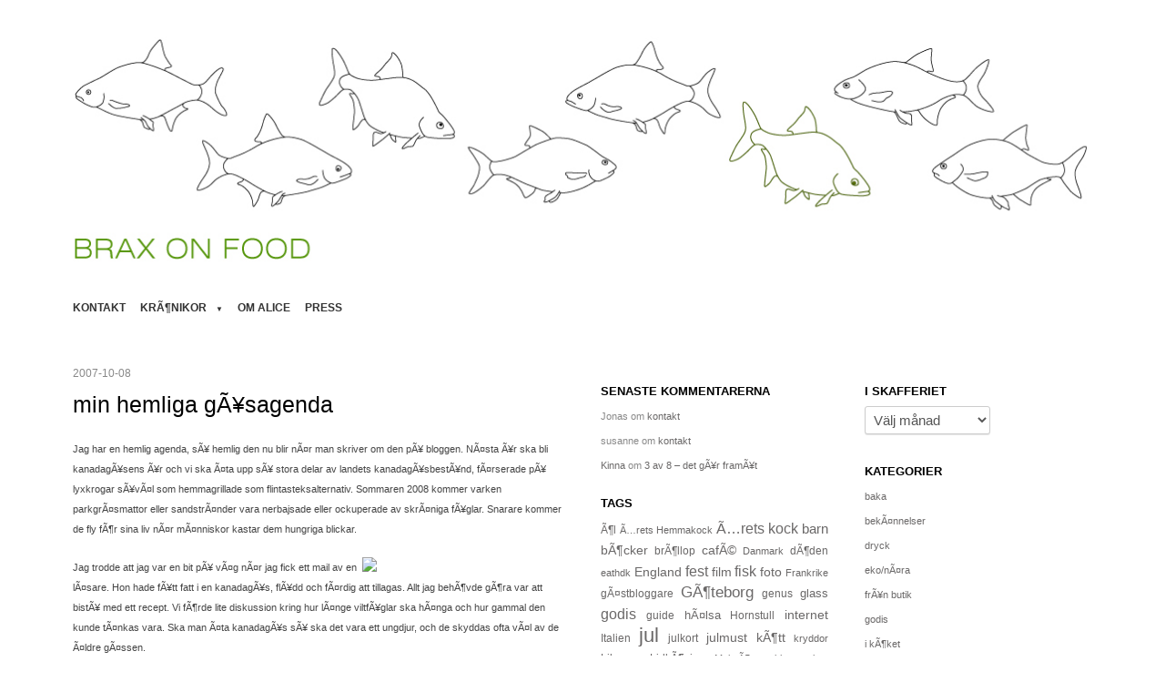

--- FILE ---
content_type: text/html; charset=UTF-8
request_url: https://www.braxonfood.se/min-hemliga-gasagenda/
body_size: 13043
content:
<!DOCTYPE html>
<!--[if IEMobile 7 ]><html id="blaskan" class="no-js iem7" lang="sv-SE"><![endif]-->
<!--[if lt IE 7 ]><html id="blaskan" class="no-js ie6" lang="sv-SE"><![endif]-->
<!--[if IE 7 ]><html id="blaskan" class="no-js ie7" lang="sv-SE"><![endif]-->
<!--[if IE 8 ]><html id="blaskan" class="no-js ie8" lang="sv-SE"><![endif]-->
<!--[if IE 9 ]><html id="blaskan" class="no-js ie9" lang="sv-SE"><![endif]-->
<!--[if (gt IE 9)|(gt IEMobile 7)|!(IEMobile)|!(IE)]><!--><html id="blaskan" class="no-js" lang="sv-SE"><!--<![endif]-->
<head>
	<meta charset="UTF-8">
	<title>min hemliga gÃ¥sagenda | </title>
	<meta name='robots' content='max-image-preview:large' />

		<style type='text/css'>
		/**
		 * Bulletproof syntax:
		 * http://www.fontspring.com/blog/further-hardening-of-the-bulletproof-syntax
		 * Font files generated by Font Squirrel:
		 * http://www.fontsquirrel.com
		 * License: Open Font License. See https://www.braxonfood.se/wp-content/themes/blaskanChild/OFL.txt.
		 */
		@font-face {
			font-family: 'LeagueGothic';
			src: url('https://www.braxonfood.se/wp-content/themes/blaskanChild/fonts/league_gothic-webfont.eot'); /* IE9 Compat Modes */
			src: url('https://www.braxonfood.se/wp-content/themes/blaskanChild/fonts/league_gothic-webfont.eot?iefix') format('eot'), /* IE6-IE8 */
			     url('https://www.braxonfood.se/wp-content/themes/blaskanChild/fonts/league_gothic-webfont.woff') format('woff'), /* Modern Browsers */
			     url('https://www.braxonfood.se/wp-content/themes/blaskanChild/fonts/league_gothic-webfont.ttf')  format('truetype'), /* Safari, Android, iOS */
			     url('https://www.braxonfood.se/wp-content/themes/blaskanChild/fonts/league_gothic-webfont.svg#webfont3nLbXkSC') format('svg'); /* Legacy iOS */
		}
		</style>
		<link rel="alternate" type="application/rss+xml" title=" &raquo; Webbflöde" href="https://www.braxonfood.se/feed/" />
<link rel="alternate" type="application/rss+xml" title=" &raquo; Kommentarsflöde" href="https://www.braxonfood.se/comments/feed/" />
<link rel="alternate" type="application/rss+xml" title=" &raquo; Kommentarsflöde för min hemliga gÃ¥sagenda" href="https://www.braxonfood.se/min-hemliga-gasagenda/feed/" />
<link rel="alternate" title="oEmbed (JSON)" type="application/json+oembed" href="https://www.braxonfood.se/wp-json/oembed/1.0/embed?url=https%3A%2F%2Fwww.braxonfood.se%2Fmin-hemliga-gasagenda%2F" />
<style id='wp-img-auto-sizes-contain-inline-css' type='text/css'>
img:is([sizes=auto i],[sizes^="auto," i]){contain-intrinsic-size:3000px 1500px}
/*# sourceURL=wp-img-auto-sizes-contain-inline-css */
</style>
<link rel='stylesheet' id='blaskan-framework-css' href='https://www.braxonfood.se/wp-content/themes/blaskanChild/framework.css?ver=6.9' type='text/css' media='screen' />
<link rel='stylesheet' id='blaskan-style-css' href='https://www.braxonfood.se/wp-content/themes/blaskanChild/style.css?ver=6.9' type='text/css' media='screen' />
<style id='wp-emoji-styles-inline-css' type='text/css'>

	img.wp-smiley, img.emoji {
		display: inline !important;
		border: none !important;
		box-shadow: none !important;
		height: 1em !important;
		width: 1em !important;
		margin: 0 0.07em !important;
		vertical-align: -0.1em !important;
		background: none !important;
		padding: 0 !important;
	}
/*# sourceURL=wp-emoji-styles-inline-css */
</style>
<style id='wp-block-library-inline-css' type='text/css'>
:root{--wp-block-synced-color:#7a00df;--wp-block-synced-color--rgb:122,0,223;--wp-bound-block-color:var(--wp-block-synced-color);--wp-editor-canvas-background:#ddd;--wp-admin-theme-color:#007cba;--wp-admin-theme-color--rgb:0,124,186;--wp-admin-theme-color-darker-10:#006ba1;--wp-admin-theme-color-darker-10--rgb:0,107,160.5;--wp-admin-theme-color-darker-20:#005a87;--wp-admin-theme-color-darker-20--rgb:0,90,135;--wp-admin-border-width-focus:2px}@media (min-resolution:192dpi){:root{--wp-admin-border-width-focus:1.5px}}.wp-element-button{cursor:pointer}:root .has-very-light-gray-background-color{background-color:#eee}:root .has-very-dark-gray-background-color{background-color:#313131}:root .has-very-light-gray-color{color:#eee}:root .has-very-dark-gray-color{color:#313131}:root .has-vivid-green-cyan-to-vivid-cyan-blue-gradient-background{background:linear-gradient(135deg,#00d084,#0693e3)}:root .has-purple-crush-gradient-background{background:linear-gradient(135deg,#34e2e4,#4721fb 50%,#ab1dfe)}:root .has-hazy-dawn-gradient-background{background:linear-gradient(135deg,#faaca8,#dad0ec)}:root .has-subdued-olive-gradient-background{background:linear-gradient(135deg,#fafae1,#67a671)}:root .has-atomic-cream-gradient-background{background:linear-gradient(135deg,#fdd79a,#004a59)}:root .has-nightshade-gradient-background{background:linear-gradient(135deg,#330968,#31cdcf)}:root .has-midnight-gradient-background{background:linear-gradient(135deg,#020381,#2874fc)}:root{--wp--preset--font-size--normal:16px;--wp--preset--font-size--huge:42px}.has-regular-font-size{font-size:1em}.has-larger-font-size{font-size:2.625em}.has-normal-font-size{font-size:var(--wp--preset--font-size--normal)}.has-huge-font-size{font-size:var(--wp--preset--font-size--huge)}.has-text-align-center{text-align:center}.has-text-align-left{text-align:left}.has-text-align-right{text-align:right}.has-fit-text{white-space:nowrap!important}#end-resizable-editor-section{display:none}.aligncenter{clear:both}.items-justified-left{justify-content:flex-start}.items-justified-center{justify-content:center}.items-justified-right{justify-content:flex-end}.items-justified-space-between{justify-content:space-between}.screen-reader-text{border:0;clip-path:inset(50%);height:1px;margin:-1px;overflow:hidden;padding:0;position:absolute;width:1px;word-wrap:normal!important}.screen-reader-text:focus{background-color:#ddd;clip-path:none;color:#444;display:block;font-size:1em;height:auto;left:5px;line-height:normal;padding:15px 23px 14px;text-decoration:none;top:5px;width:auto;z-index:100000}html :where(.has-border-color){border-style:solid}html :where([style*=border-top-color]){border-top-style:solid}html :where([style*=border-right-color]){border-right-style:solid}html :where([style*=border-bottom-color]){border-bottom-style:solid}html :where([style*=border-left-color]){border-left-style:solid}html :where([style*=border-width]){border-style:solid}html :where([style*=border-top-width]){border-top-style:solid}html :where([style*=border-right-width]){border-right-style:solid}html :where([style*=border-bottom-width]){border-bottom-style:solid}html :where([style*=border-left-width]){border-left-style:solid}html :where(img[class*=wp-image-]){height:auto;max-width:100%}:where(figure){margin:0 0 1em}html :where(.is-position-sticky){--wp-admin--admin-bar--position-offset:var(--wp-admin--admin-bar--height,0px)}@media screen and (max-width:600px){html :where(.is-position-sticky){--wp-admin--admin-bar--position-offset:0px}}

/*# sourceURL=wp-block-library-inline-css */
</style><style id='global-styles-inline-css' type='text/css'>
:root{--wp--preset--aspect-ratio--square: 1;--wp--preset--aspect-ratio--4-3: 4/3;--wp--preset--aspect-ratio--3-4: 3/4;--wp--preset--aspect-ratio--3-2: 3/2;--wp--preset--aspect-ratio--2-3: 2/3;--wp--preset--aspect-ratio--16-9: 16/9;--wp--preset--aspect-ratio--9-16: 9/16;--wp--preset--color--black: #000000;--wp--preset--color--cyan-bluish-gray: #abb8c3;--wp--preset--color--white: #ffffff;--wp--preset--color--pale-pink: #f78da7;--wp--preset--color--vivid-red: #cf2e2e;--wp--preset--color--luminous-vivid-orange: #ff6900;--wp--preset--color--luminous-vivid-amber: #fcb900;--wp--preset--color--light-green-cyan: #7bdcb5;--wp--preset--color--vivid-green-cyan: #00d084;--wp--preset--color--pale-cyan-blue: #8ed1fc;--wp--preset--color--vivid-cyan-blue: #0693e3;--wp--preset--color--vivid-purple: #9b51e0;--wp--preset--gradient--vivid-cyan-blue-to-vivid-purple: linear-gradient(135deg,rgb(6,147,227) 0%,rgb(155,81,224) 100%);--wp--preset--gradient--light-green-cyan-to-vivid-green-cyan: linear-gradient(135deg,rgb(122,220,180) 0%,rgb(0,208,130) 100%);--wp--preset--gradient--luminous-vivid-amber-to-luminous-vivid-orange: linear-gradient(135deg,rgb(252,185,0) 0%,rgb(255,105,0) 100%);--wp--preset--gradient--luminous-vivid-orange-to-vivid-red: linear-gradient(135deg,rgb(255,105,0) 0%,rgb(207,46,46) 100%);--wp--preset--gradient--very-light-gray-to-cyan-bluish-gray: linear-gradient(135deg,rgb(238,238,238) 0%,rgb(169,184,195) 100%);--wp--preset--gradient--cool-to-warm-spectrum: linear-gradient(135deg,rgb(74,234,220) 0%,rgb(151,120,209) 20%,rgb(207,42,186) 40%,rgb(238,44,130) 60%,rgb(251,105,98) 80%,rgb(254,248,76) 100%);--wp--preset--gradient--blush-light-purple: linear-gradient(135deg,rgb(255,206,236) 0%,rgb(152,150,240) 100%);--wp--preset--gradient--blush-bordeaux: linear-gradient(135deg,rgb(254,205,165) 0%,rgb(254,45,45) 50%,rgb(107,0,62) 100%);--wp--preset--gradient--luminous-dusk: linear-gradient(135deg,rgb(255,203,112) 0%,rgb(199,81,192) 50%,rgb(65,88,208) 100%);--wp--preset--gradient--pale-ocean: linear-gradient(135deg,rgb(255,245,203) 0%,rgb(182,227,212) 50%,rgb(51,167,181) 100%);--wp--preset--gradient--electric-grass: linear-gradient(135deg,rgb(202,248,128) 0%,rgb(113,206,126) 100%);--wp--preset--gradient--midnight: linear-gradient(135deg,rgb(2,3,129) 0%,rgb(40,116,252) 100%);--wp--preset--font-size--small: 13px;--wp--preset--font-size--medium: 20px;--wp--preset--font-size--large: 36px;--wp--preset--font-size--x-large: 42px;--wp--preset--spacing--20: 0.44rem;--wp--preset--spacing--30: 0.67rem;--wp--preset--spacing--40: 1rem;--wp--preset--spacing--50: 1.5rem;--wp--preset--spacing--60: 2.25rem;--wp--preset--spacing--70: 3.38rem;--wp--preset--spacing--80: 5.06rem;--wp--preset--shadow--natural: 6px 6px 9px rgba(0, 0, 0, 0.2);--wp--preset--shadow--deep: 12px 12px 50px rgba(0, 0, 0, 0.4);--wp--preset--shadow--sharp: 6px 6px 0px rgba(0, 0, 0, 0.2);--wp--preset--shadow--outlined: 6px 6px 0px -3px rgb(255, 255, 255), 6px 6px rgb(0, 0, 0);--wp--preset--shadow--crisp: 6px 6px 0px rgb(0, 0, 0);}:where(.is-layout-flex){gap: 0.5em;}:where(.is-layout-grid){gap: 0.5em;}body .is-layout-flex{display: flex;}.is-layout-flex{flex-wrap: wrap;align-items: center;}.is-layout-flex > :is(*, div){margin: 0;}body .is-layout-grid{display: grid;}.is-layout-grid > :is(*, div){margin: 0;}:where(.wp-block-columns.is-layout-flex){gap: 2em;}:where(.wp-block-columns.is-layout-grid){gap: 2em;}:where(.wp-block-post-template.is-layout-flex){gap: 1.25em;}:where(.wp-block-post-template.is-layout-grid){gap: 1.25em;}.has-black-color{color: var(--wp--preset--color--black) !important;}.has-cyan-bluish-gray-color{color: var(--wp--preset--color--cyan-bluish-gray) !important;}.has-white-color{color: var(--wp--preset--color--white) !important;}.has-pale-pink-color{color: var(--wp--preset--color--pale-pink) !important;}.has-vivid-red-color{color: var(--wp--preset--color--vivid-red) !important;}.has-luminous-vivid-orange-color{color: var(--wp--preset--color--luminous-vivid-orange) !important;}.has-luminous-vivid-amber-color{color: var(--wp--preset--color--luminous-vivid-amber) !important;}.has-light-green-cyan-color{color: var(--wp--preset--color--light-green-cyan) !important;}.has-vivid-green-cyan-color{color: var(--wp--preset--color--vivid-green-cyan) !important;}.has-pale-cyan-blue-color{color: var(--wp--preset--color--pale-cyan-blue) !important;}.has-vivid-cyan-blue-color{color: var(--wp--preset--color--vivid-cyan-blue) !important;}.has-vivid-purple-color{color: var(--wp--preset--color--vivid-purple) !important;}.has-black-background-color{background-color: var(--wp--preset--color--black) !important;}.has-cyan-bluish-gray-background-color{background-color: var(--wp--preset--color--cyan-bluish-gray) !important;}.has-white-background-color{background-color: var(--wp--preset--color--white) !important;}.has-pale-pink-background-color{background-color: var(--wp--preset--color--pale-pink) !important;}.has-vivid-red-background-color{background-color: var(--wp--preset--color--vivid-red) !important;}.has-luminous-vivid-orange-background-color{background-color: var(--wp--preset--color--luminous-vivid-orange) !important;}.has-luminous-vivid-amber-background-color{background-color: var(--wp--preset--color--luminous-vivid-amber) !important;}.has-light-green-cyan-background-color{background-color: var(--wp--preset--color--light-green-cyan) !important;}.has-vivid-green-cyan-background-color{background-color: var(--wp--preset--color--vivid-green-cyan) !important;}.has-pale-cyan-blue-background-color{background-color: var(--wp--preset--color--pale-cyan-blue) !important;}.has-vivid-cyan-blue-background-color{background-color: var(--wp--preset--color--vivid-cyan-blue) !important;}.has-vivid-purple-background-color{background-color: var(--wp--preset--color--vivid-purple) !important;}.has-black-border-color{border-color: var(--wp--preset--color--black) !important;}.has-cyan-bluish-gray-border-color{border-color: var(--wp--preset--color--cyan-bluish-gray) !important;}.has-white-border-color{border-color: var(--wp--preset--color--white) !important;}.has-pale-pink-border-color{border-color: var(--wp--preset--color--pale-pink) !important;}.has-vivid-red-border-color{border-color: var(--wp--preset--color--vivid-red) !important;}.has-luminous-vivid-orange-border-color{border-color: var(--wp--preset--color--luminous-vivid-orange) !important;}.has-luminous-vivid-amber-border-color{border-color: var(--wp--preset--color--luminous-vivid-amber) !important;}.has-light-green-cyan-border-color{border-color: var(--wp--preset--color--light-green-cyan) !important;}.has-vivid-green-cyan-border-color{border-color: var(--wp--preset--color--vivid-green-cyan) !important;}.has-pale-cyan-blue-border-color{border-color: var(--wp--preset--color--pale-cyan-blue) !important;}.has-vivid-cyan-blue-border-color{border-color: var(--wp--preset--color--vivid-cyan-blue) !important;}.has-vivid-purple-border-color{border-color: var(--wp--preset--color--vivid-purple) !important;}.has-vivid-cyan-blue-to-vivid-purple-gradient-background{background: var(--wp--preset--gradient--vivid-cyan-blue-to-vivid-purple) !important;}.has-light-green-cyan-to-vivid-green-cyan-gradient-background{background: var(--wp--preset--gradient--light-green-cyan-to-vivid-green-cyan) !important;}.has-luminous-vivid-amber-to-luminous-vivid-orange-gradient-background{background: var(--wp--preset--gradient--luminous-vivid-amber-to-luminous-vivid-orange) !important;}.has-luminous-vivid-orange-to-vivid-red-gradient-background{background: var(--wp--preset--gradient--luminous-vivid-orange-to-vivid-red) !important;}.has-very-light-gray-to-cyan-bluish-gray-gradient-background{background: var(--wp--preset--gradient--very-light-gray-to-cyan-bluish-gray) !important;}.has-cool-to-warm-spectrum-gradient-background{background: var(--wp--preset--gradient--cool-to-warm-spectrum) !important;}.has-blush-light-purple-gradient-background{background: var(--wp--preset--gradient--blush-light-purple) !important;}.has-blush-bordeaux-gradient-background{background: var(--wp--preset--gradient--blush-bordeaux) !important;}.has-luminous-dusk-gradient-background{background: var(--wp--preset--gradient--luminous-dusk) !important;}.has-pale-ocean-gradient-background{background: var(--wp--preset--gradient--pale-ocean) !important;}.has-electric-grass-gradient-background{background: var(--wp--preset--gradient--electric-grass) !important;}.has-midnight-gradient-background{background: var(--wp--preset--gradient--midnight) !important;}.has-small-font-size{font-size: var(--wp--preset--font-size--small) !important;}.has-medium-font-size{font-size: var(--wp--preset--font-size--medium) !important;}.has-large-font-size{font-size: var(--wp--preset--font-size--large) !important;}.has-x-large-font-size{font-size: var(--wp--preset--font-size--x-large) !important;}
/*# sourceURL=global-styles-inline-css */
</style>

<style id='classic-theme-styles-inline-css' type='text/css'>
/*! This file is auto-generated */
.wp-block-button__link{color:#fff;background-color:#32373c;border-radius:9999px;box-shadow:none;text-decoration:none;padding:calc(.667em + 2px) calc(1.333em + 2px);font-size:1.125em}.wp-block-file__button{background:#32373c;color:#fff;text-decoration:none}
/*# sourceURL=/wp-includes/css/classic-themes.min.css */
</style>
<script type="text/javascript" src="https://www.braxonfood.se/wp-content/themes/blaskanChild/js/libs/modernizr.min.js?ver=6.9" id="modernizr-js"></script>
<script type="text/javascript" src="https://www.braxonfood.se/wp-includes/js/jquery/jquery.min.js?ver=3.7.1" id="jquery-core-js"></script>
<script type="text/javascript" src="https://www.braxonfood.se/wp-includes/js/jquery/jquery-migrate.min.js?ver=3.4.1" id="jquery-migrate-js"></script>
<script type="text/javascript" src="https://www.braxonfood.se/wp-content/themes/blaskanChild/js/libs/jquery.fitvids.js?ver=6.9" id="jquery-fitvids-js"></script>
<script type="text/javascript" src="https://www.braxonfood.se/wp-content/themes/blaskanChild/js/mylibs/helper.js?ver=6.9" id="mobile-boilerplate-helper-js"></script>
<script type="text/javascript" id="blaskan-js-extra">
/* <![CDATA[ */
var objectL10n = {"blaskan_navigation_title":"- Navigering -"};
//# sourceURL=blaskan-js-extra
/* ]]> */
</script>
<script type="text/javascript" src="https://www.braxonfood.se/wp-content/themes/blaskanChild/js/script.js?ver=6.9" id="blaskan-js"></script>
<link rel="https://api.w.org/" href="https://www.braxonfood.se/wp-json/" /><link rel="alternate" title="JSON" type="application/json" href="https://www.braxonfood.se/wp-json/wp/v2/posts/1171" /><link rel="canonical" href="https://www.braxonfood.se/min-hemliga-gasagenda/" />
<link rel='shortlink' href='https://www.braxonfood.se/?p=1171' />
<meta http-equiv="X-UA-Compatible" content="IE=edge,chrome=1"><meta name="viewport" content="width=device-width"><link rel="pingback" href="https://www.braxonfood.se/xmlrpc.php">
	<style>
		/* Link color */
		a {
			color: #6a6868;
		}
	</style>

	
</head>
<body class="wp-singular post-template-default single single-post postid-1171 single-format-standard wp-theme-blaskanChild header-image advanced-menu sidebars">

<div id="site">
	<div id="wrapper">
		<header id="header" role="banner">
		  <figure><a href="https://www.braxonfood.se/" title="" rel="home"><img src="https://www.braxonfood.se/wp-content/uploads/2013/06/header_braxar_2012_text1.jpg" height="252" width="1114" alt=""></a></figure><div id="site-name"><a href="https://www.braxonfood.se/" title="" rel="home"></a></div><nav id="nav" role="navigation"><div class="menu"><ul>
<li class="page_item page-item-4109"><a href="https://www.braxonfood.se/kontakt/">kontakt</a></li>
<li class="page_item page-item-4234 page_item_has_children"><a href="https://www.braxonfood.se/kronikor/">KrÃ¶nikor</a>
<ul class='children'>
	<li class="page_item page-item-4240"><a href="https://www.braxonfood.se/kronikor/en-karleksforklaring-till-flasket/">En kÃ¤rleksfÃ¶rklaring till flÃ¤sket</a></li>
	<li class="page_item page-item-4236"><a href="https://www.braxonfood.se/kronikor/finns-det-ingen-som-alskar-potatisen/">Finns det ingen som Ã¤lskar potatisen?</a></li>
	<li class="page_item page-item-4238"><a href="https://www.braxonfood.se/kronikor/ha-eller-mista-pa-menyn/">Ha eller mista pÃ¥ menyn</a></li>
</ul>
</li>
<li class="page_item page-item-4107"><a href="https://www.braxonfood.se/om/">om alice</a></li>
<li class="page_item page-item-4160"><a href="https://www.braxonfood.se/press/">Press</a></li>
</ul></div>
</nav>
		</header>
		<!-- / #header -->
		
		
		<section id="content" role="main">
			




	
	
		
		<article id="post-1171" class="post-1171 post type-post status-publish format-standard hentry category-bekannelser category-trend tag-recept">
			<header>
				
				
			  
				  <time datetime="2007-10-08T14:39:01+02:00" pubdate>2007-10-08</time>
				
				
				
					<h1>min hemliga gÃ¥sagenda</h1>
				
			</header>
		
			<div class="content">
				<p>Jag har en hemlig agenda, sÃ¥ hemlig den nu blir nÃ¤r man skriver om den pÃ¥ bloggen. NÃ¤sta Ã¥r ska bli kanadagÃ¥sens Ã¥r och vi ska Ã¤ta upp sÃ¥ stora delar av landets kanadagÃ¥sbestÃ¥nd, fÃ¤rserade pÃ¥ lyxkrogar sÃ¥vÃ¤l som hemmagrillade som flintasteksalternativ. Sommaren 2008 kommer varken parkgrÃ¤smattor eller sandstrÃ¤nder vara nerbajsade eller ockuperade av skrÃ¤niga fÃ¥glar. Snarare kommer de fly fÃ¶r sina liv nÃ¤r mÃ¤nniskor kastar dem hungriga blickar.</p>
<p><img decoding="async" src="https://www.tasteline.com/document/files/ls_marten_gasen_222.jpg" align="right" border="0" height="222" hspace="8" vspace="4" width="222" />Jag trodde att jag var en bit pÃ¥ vÃ¤g nÃ¤r jag fick ett mail av en lÃ¤sare.  Hon hade fÃ¥tt fatt i en kanadagÃ¥s, flÃ¥dd och fÃ¤rdig att tillagas. Allt jag behÃ¶vde gÃ¶ra var att bistÃ¥ med ett recept. Vi fÃ¶rde lite diskussion kring hur lÃ¤nge viltfÃ¥glar ska hÃ¤nga och hur gammal den kunde tÃ¤nkas vara. Ska man Ã¤ta kanadagÃ¥s sÃ¥ ska det vara ett ungdjur, och de skyddas ofta vÃ¤l av de Ã¤ldre gÃ¤ssen.</p>
<p>Slutligen fick hon ett <a href="http://www.tasteline.com/default.ns?strItemID=showRecipe&amp;intChannelID=&amp;lngRID=4711&amp;tlfo=0" target="_blank">recept pÃ¥ helstekt gÃ¥s</a> med ljuva tillbehÃ¶r som rÃ¶dkÃ¥l och grÃ¤ddsÃ¥s som jag sjÃ¤lv haft <a href="https://www.braxonfood.se/?p=902" target="_blank">goda upplevelser</a> av, samt ett Ã¶nskemÃ¥l om avrapportering nÃ¤r gÃ¥sen var uppÃ¤ten.</p>
<p>Idag fick jag svar:</p>
<p><img decoding="async" src="https://tbn0.google.com/images?q=tbn:rkAC4OO7O6Z3vM:http://www.tasteline.com/upload/images/1/anfang_citat.gif" align="left" height="30" width="35" />Nu har jag Ã¤tit upp kanadagÃ¥sen som du gav mig receptet pÃ¥.<br />
Hur smakade den dÃ¥?<br />
Njao sÃ¥dÃ¤r. SÃ¥sen och rÃ¶dkÃ¥len (och bourgogne) gjorde det enklare att fÃ¥ ner den.<br />
Om du fÃ¥r frÃ¥gan en gÃ¥ng till kan du tipsa pÃ¥ att endast tillaga filÃ©erna.<br />
Kommer nog att Ã¤ta det igen om jag fÃ¥r chansen&#8230;</p>

				
	
					
			</div>
			<!-- / .content -->
			
			<footer>
			  
				  <span class="author"><span class="author-label">Skrivet av</span> <a href="https://www.braxonfood.se/author/alice-brax/" title="Inlägg av Alice" rel="author">Alice</a></span>
				
				
				
					<span class="categories">
						<span class="categories-label">Postad i</span> <a href="https://www.braxonfood.se/category/bekannelser/" rel="category tag">bekÃ¤nnelser</a>, <a href="https://www.braxonfood.se/category/trend/" rel="category tag">trend</a>
					</span>
				
				
					<span class="tags">
						<span class="tags-label">Taggad</span> <a href="https://www.braxonfood.se/tag/recept/" rel="tag">recept</a>
					</span>
				
				
				
			</footer>
		</article>
		<!-- / #post-1171 -->

		<section id="comments">
	

	
		<h1 id="comments-title">4 kommentarer</h1>

		

		<ol id="comment-list"></li><!-- #comment-## -->
</li><!-- #comment-## -->
</li><!-- #comment-## -->
</li><!-- #comment-## -->
</ol>

		
	

	

</section>
<!-- / #comments -->

		
		
		  <nav class="post-nav" role="navigation">
				<div class="nav-previous"><a href="https://www.braxonfood.se/boka-bord-ett-ar-i-forvag-och-njut-av-vantan/" rel="prev"><span class="meta-nav"></span> boka bord ett Ã¥r i fÃ¶rvÃ¤g och njut av vÃ¤ntan</a></div>
				<div class="nav-next"><a href="https://www.braxonfood.se/konsten-att-pimpa-en-meny/" rel="next">konsten att pimpa en meny <span class="meta-nav"></span></a></div>
			</nav>
			<!-- / .post-nav -->
		
		
	
	





		</section>
		<!-- / #content -->
		
		


	
		
		<aside id="primary" role="complementary">
				<section id="recent-comments-2" class="widget widget_recent_comments"><h3 class="title">SENASTE KOMMENTARERNA</h3><ul id="recentcomments"><li class="recentcomments"><span class="comment-author-link">Jonas</span> om <a href="https://www.braxonfood.se/kontakt/comment-page-1/#comment-111370">kontakt</a></li><li class="recentcomments"><span class="comment-author-link">susanne</span> om <a href="https://www.braxonfood.se/kontakt/comment-page-1/#comment-111195">kontakt</a></li><li class="recentcomments"><span class="comment-author-link"><a href="http://kinnasblogg.blogspot.com" class="url" rel="ugc external nofollow">Kinna</a></span> om <a href="https://www.braxonfood.se/3-av-8-det-gar-framat/comment-page-1/#comment-110190">3 av 8 &#8211; det gÃ¥r framÃ¥t</a></li></ul></section><style scoped type="text/css">.utcw-9171ph0 {word-wrap:break-word;text-align:justify}.utcw-9171ph0 span,.utcw-9171ph0 a{border-width:0px}.utcw-9171ph0 span:hover,.utcw-9171ph0 a:hover{border-width:0px}</style><section id="utcw-2" class="widget widget_utcw widget_tag_cloud"><h3 class="title">Tags</h3><div class="utcw-9171ph0 tagcloud"><a class="tag-link-51 utcw-tag utcw-tag-ol" href="https://www.braxonfood.se/tag/ol/" style="font-size:11.58407079646px" title="10 topics">Ã¶l</a> <a class="tag-link-267 utcw-tag utcw-tag-arets-hemmakock" href="https://www.braxonfood.se/tag/arets-hemmakock/" style="font-size:11.486725663717px" title="9 topics">Ã…rets Hemmakock</a> <a class="tag-link-90 utcw-tag utcw-tag-arets-kock" href="https://www.braxonfood.se/tag/arets-kock/" style="font-size:16.451327433628px" title="60 topics">Ã…rets kock</a> <a class="tag-link-57 utcw-tag utcw-tag-barn" href="https://www.braxonfood.se/tag/barn/" style="font-size:14.699115044248px" title="42 topics">barn</a> <a class="tag-link-31 utcw-tag utcw-tag-bocker" href="https://www.braxonfood.se/tag/bocker/" style="font-size:13.920353982301px" title="34 topics">bÃ¶cker</a> <a class="tag-link-56 utcw-tag utcw-tag-brollop" href="https://www.braxonfood.se/tag/brollop/" style="font-size:11.58407079646px" title="10 topics">brÃ¶llop</a> <a class="tag-link-58 utcw-tag utcw-tag-cafe" href="https://www.braxonfood.se/tag/cafe/" style="font-size:13.823008849558px" title="33 topics">cafÃ©</a> <a class="tag-link-74 utcw-tag utcw-tag-danmark" href="https://www.braxonfood.se/tag/danmark/" style="font-size:11.389380530973px" title="8 topics">Danmark</a> <a class="tag-link-53 utcw-tag utcw-tag-doden" href="https://www.braxonfood.se/tag/doden/" style="font-size:11.778761061947px" title="12 topics">dÃ¶den</a> <a class="tag-link-328 utcw-tag utcw-tag-eathdk" href="https://www.braxonfood.se/tag/eathdk/" style="font-size:11.097345132743px" title="5 topics">eathdk</a> <a class="tag-link-40 utcw-tag utcw-tag-england" href="https://www.braxonfood.se/tag/england/" style="font-size:13.823008849558px" title="33 topics">England</a> <a class="tag-link-24 utcw-tag utcw-tag-fest" href="https://www.braxonfood.se/tag/fest/" style="font-size:16.256637168142px" title="58 topics">fest</a> <a class="tag-link-52 utcw-tag utcw-tag-film" href="https://www.braxonfood.se/tag/film/" style="font-size:13.725663716814px" title="32 topics">film</a> <a class="tag-link-19 utcw-tag utcw-tag-fisk" href="https://www.braxonfood.se/tag/fisk/" style="font-size:16.061946902655px" title="56 topics">fisk</a> <a class="tag-link-36 utcw-tag utcw-tag-foto" href="https://www.braxonfood.se/tag/foto/" style="font-size:14.017699115044px" title="35 topics">foto</a> <a class="tag-link-68 utcw-tag utcw-tag-frankrike" href="https://www.braxonfood.se/tag/frankrike/" style="font-size:11.29203539823px" title="7 topics">Frankrike</a> <a class="tag-link-33 utcw-tag utcw-tag-gastbloggare" href="https://www.braxonfood.se/tag/gastbloggare/" style="font-size:12.265486725664px" title="17 topics">gÃ¤stbloggare</a> <a class="tag-link-15 utcw-tag utcw-tag-goteborg" href="https://www.braxonfood.se/tag/goteborg/" style="font-size:16.548672566372px" title="61 topics">GÃ¶teborg</a> <a class="tag-link-72 utcw-tag utcw-tag-genus" href="https://www.braxonfood.se/tag/genus/" style="font-size:11.973451327434px" title="14 topics">genus</a> <a class="tag-link-41 utcw-tag utcw-tag-glass" href="https://www.braxonfood.se/tag/glass/" style="font-size:12.557522123894px" title="20 topics">glass</a> <a class="tag-link-34 utcw-tag utcw-tag-choklad" href="https://www.braxonfood.se/tag/choklad/" style="font-size:16.353982300885px" title="59 topics">godis</a> <a class="tag-link-9 utcw-tag utcw-tag-guide" href="https://www.braxonfood.se/tag/guide/" style="font-size:12.46017699115px" title="19 topics">guide</a> <a class="tag-link-29 utcw-tag utcw-tag-halsa" href="https://www.braxonfood.se/tag/halsa/" style="font-size:12.557522123894px" title="20 topics">hÃ¤lsa</a> <a class="tag-link-77 utcw-tag utcw-tag-hornstull" href="https://www.braxonfood.se/tag/hornstull/" style="font-size:11.681415929204px" title="11 topics">Hornstull</a> <a class="tag-link-28 utcw-tag utcw-tag-internet" href="https://www.braxonfood.se/tag/internet/" style="font-size:14.407079646018px" title="39 topics">internet</a> <a class="tag-link-62 utcw-tag utcw-tag-italien" href="https://www.braxonfood.se/tag/italien/" style="font-size:11.681415929204px" title="11 topics">Italien</a> <a class="tag-link-37 utcw-tag utcw-tag-jul" href="https://www.braxonfood.se/tag/jul/" style="font-size:22px" title="117 topics">jul</a> <a class="tag-link-215 utcw-tag utcw-tag-julkort" href="https://www.braxonfood.se/tag/julkort/" style="font-size:11.973451327434px" title="14 topics">julkort</a> <a class="tag-link-49 utcw-tag utcw-tag-julmust" href="https://www.braxonfood.se/tag/julmust/" style="font-size:14.115044247788px" title="36 topics">julmust</a> <a class="tag-link-73 utcw-tag utcw-tag-kott" href="https://www.braxonfood.se/tag/kott/" style="font-size:13.920353982301px" title="34 topics">kÃ¶tt</a> <a class="tag-link-59 utcw-tag utcw-tag-kryddor" href="https://www.braxonfood.se/tag/kryddor/" style="font-size:11.097345132743px" title="5 topics">kryddor</a> <a class="tag-link-291 utcw-tag utcw-tag-libanon" href="https://www.braxonfood.se/tag/libanon/" style="font-size:11.973451327434px" title="14 topics">Libanon</a> <a class="tag-link-60 utcw-tag utcw-tag-lidkoping" href="https://www.braxonfood.se/tag/lidkoping/" style="font-size:12.265486725664px" title="17 topics">LidkÃ¶ping</a> <a class="tag-link-185 utcw-tag utcw-tag-malmo" href="https://www.braxonfood.se/tag/malmo/" style="font-size:11px" title="4 topics">MalmÃ¶</a> <a class="tag-link-160 utcw-tag utcw-tag-matbloggspriset" href="https://www.braxonfood.se/tag/matbloggspriset/" style="font-size:11px" title="4 topics">matbloggspriset</a> <a class="tag-link-66 utcw-tag utcw-tag-media" href="https://www.braxonfood.se/tag/media/" style="font-size:12.946902654867px" title="24 topics">Media</a> <a class="tag-link-67 utcw-tag utcw-tag-mellanostern" href="https://www.braxonfood.se/tag/mellanostern/" style="font-size:12.46017699115px" title="19 topics">MellanÃ¶stern</a> <a class="tag-link-35 utcw-tag utcw-tag-new-york" href="https://www.braxonfood.se/tag/new-york/" style="font-size:12.752212389381px" title="22 topics">New York</a> <a class="tag-link-61 utcw-tag utcw-tag-norrland" href="https://www.braxonfood.se/tag/norrland/" style="font-size:12.362831858407px" title="18 topics">Norrland</a> <a class="tag-link-108 utcw-tag utcw-tag-oaxen" href="https://www.braxonfood.se/tag/oaxen/" style="font-size:11.194690265487px" title="6 topics">Oaxen</a> <a class="tag-link-70 utcw-tag utcw-tag-pepparkaka" href="https://www.braxonfood.se/tag/pepparkaka/" style="font-size:14.601769911504px" title="41 topics">pepparkaka</a> <a class="tag-link-55 utcw-tag utcw-tag-prylar" href="https://www.braxonfood.se/tag/prylar/" style="font-size:12.654867256637px" title="21 topics">prylar</a> <a class="tag-link-38 utcw-tag utcw-tag-radio" href="https://www.braxonfood.se/tag/radio/" style="font-size:11.58407079646px" title="10 topics">radio</a> <a class="tag-link-22 utcw-tag utcw-tag-recept" href="https://www.braxonfood.se/tag/recept/" style="font-size:14.796460176991px" title="43 topics">recept</a> <a class="tag-link-148 utcw-tag utcw-tag-restauranggalan" href="https://www.braxonfood.se/tag/restauranggalan/" style="font-size:11.097345132743px" title="5 topics">restauranggalan</a> <a class="tag-link-48 utcw-tag utcw-tag-resten" href="https://www.braxonfood.se/tag/resten/" style="font-size:13.336283185841px" title="28 topics">Resten</a> <a class="tag-link-10 utcw-tag utcw-tag-semester" href="https://www.braxonfood.se/tag/semester/" style="font-size:14.407079646018px" title="39 topics">semester</a> <a class="tag-link-8 utcw-tag utcw-tag-skane" href="https://www.braxonfood.se/tag/skane/" style="font-size:15.283185840708px" title="48 topics">SkÃ¥ne</a> <a class="tag-link-69 utcw-tag utcw-tag-skottland" href="https://www.braxonfood.se/tag/skottland/" style="font-size:11px" title="4 topics">Skottland</a> <a class="tag-link-39 utcw-tag utcw-tag-skvaller" href="https://www.braxonfood.se/tag/skvaller/" style="font-size:12.46017699115px" title="19 topics">skvaller</a> <a class="tag-link-87 utcw-tag utcw-tag-smor" href="https://www.braxonfood.se/tag/smor/" style="font-size:11px" title="4 topics">smÃ¶r</a> <a class="tag-link-50 utcw-tag utcw-tag-sofo" href="https://www.braxonfood.se/tag/sofo/" style="font-size:11.87610619469px" title="13 topics">SoFo</a> <a class="tag-link-71 utcw-tag utcw-tag-sydafrika" href="https://www.braxonfood.se/tag/sydafrika/" style="font-size:12.654867256637px" title="21 topics">Sydafrika</a> <a class="tag-link-280 utcw-tag utcw-tag-tasteline" href="https://www.braxonfood.se/tag/tasteline/" style="font-size:11.681415929204px" title="11 topics">Tasteline</a> <a class="tag-link-54 utcw-tag utcw-tag-te" href="https://www.braxonfood.se/tag/te/" style="font-size:12.265486725664px" title="17 topics">te</a> <a class="tag-link-18 utcw-tag utcw-tag-testat" href="https://www.braxonfood.se/tag/testat/" style="font-size:12.362831858407px" title="18 topics">testat</a> <a class="tag-link-14 utcw-tag utcw-tag-tidningar" href="https://www.braxonfood.se/tag/tidningar/" style="font-size:15.088495575221px" title="46 topics">tidningar</a> <a class="tag-link-42 utcw-tag utcw-tag-tv" href="https://www.braxonfood.se/tag/tv/" style="font-size:12.654867256637px" title="21 topics">tv</a> <a class="tag-link-32 utcw-tag utcw-tag-vego" href="https://www.braxonfood.se/tag/vego/" style="font-size:13.238938053097px" title="27 topics">vego</a> <a class="tag-link-243 utcw-tag utcw-tag-vin" href="https://www.braxonfood.se/tag/vin/" style="font-size:12.557522123894px" title="20 topics">vin</a></div></section>
		</aside>
		<!-- / #primary -->
    

    
		<aside id="secondary" role="complementary">
				<section id="archives-2" class="widget widget_archive"><h3 class="title">i skafferiet</h3>		<label class="screen-reader-text" for="archives-dropdown-2">i skafferiet</label>
		<select id="archives-dropdown-2" name="archive-dropdown">
			
			<option value="">Välj månad</option>
				<option value='https://www.braxonfood.se/2017/10/'> oktober 2017 </option>
	<option value='https://www.braxonfood.se/2017/09/'> september 2017 </option>
	<option value='https://www.braxonfood.se/2016/12/'> december 2016 </option>
	<option value='https://www.braxonfood.se/2015/12/'> december 2015 </option>
	<option value='https://www.braxonfood.se/2015/05/'> maj 2015 </option>
	<option value='https://www.braxonfood.se/2015/04/'> april 2015 </option>
	<option value='https://www.braxonfood.se/2014/12/'> december 2014 </option>
	<option value='https://www.braxonfood.se/2014/10/'> oktober 2014 </option>
	<option value='https://www.braxonfood.se/2014/07/'> juli 2014 </option>
	<option value='https://www.braxonfood.se/2014/06/'> juni 2014 </option>
	<option value='https://www.braxonfood.se/2014/04/'> april 2014 </option>
	<option value='https://www.braxonfood.se/2014/03/'> mars 2014 </option>
	<option value='https://www.braxonfood.se/2014/02/'> februari 2014 </option>
	<option value='https://www.braxonfood.se/2014/01/'> januari 2014 </option>
	<option value='https://www.braxonfood.se/2013/12/'> december 2013 </option>
	<option value='https://www.braxonfood.se/2013/11/'> november 2013 </option>
	<option value='https://www.braxonfood.se/2013/10/'> oktober 2013 </option>
	<option value='https://www.braxonfood.se/2013/09/'> september 2013 </option>
	<option value='https://www.braxonfood.se/2013/05/'> maj 2013 </option>
	<option value='https://www.braxonfood.se/2013/03/'> mars 2013 </option>
	<option value='https://www.braxonfood.se/2013/02/'> februari 2013 </option>
	<option value='https://www.braxonfood.se/2013/01/'> januari 2013 </option>
	<option value='https://www.braxonfood.se/2012/12/'> december 2012 </option>
	<option value='https://www.braxonfood.se/2012/11/'> november 2012 </option>
	<option value='https://www.braxonfood.se/2012/07/'> juli 2012 </option>
	<option value='https://www.braxonfood.se/2012/04/'> april 2012 </option>
	<option value='https://www.braxonfood.se/2012/02/'> februari 2012 </option>
	<option value='https://www.braxonfood.se/2012/01/'> januari 2012 </option>
	<option value='https://www.braxonfood.se/2011/12/'> december 2011 </option>
	<option value='https://www.braxonfood.se/2011/11/'> november 2011 </option>
	<option value='https://www.braxonfood.se/2011/10/'> oktober 2011 </option>
	<option value='https://www.braxonfood.se/2011/09/'> september 2011 </option>
	<option value='https://www.braxonfood.se/2011/08/'> augusti 2011 </option>
	<option value='https://www.braxonfood.se/2011/07/'> juli 2011 </option>
	<option value='https://www.braxonfood.se/2011/06/'> juni 2011 </option>
	<option value='https://www.braxonfood.se/2011/05/'> maj 2011 </option>
	<option value='https://www.braxonfood.se/2011/04/'> april 2011 </option>
	<option value='https://www.braxonfood.se/2011/03/'> mars 2011 </option>
	<option value='https://www.braxonfood.se/2011/02/'> februari 2011 </option>
	<option value='https://www.braxonfood.se/2011/01/'> januari 2011 </option>
	<option value='https://www.braxonfood.se/2010/12/'> december 2010 </option>
	<option value='https://www.braxonfood.se/2010/11/'> november 2010 </option>
	<option value='https://www.braxonfood.se/2010/10/'> oktober 2010 </option>
	<option value='https://www.braxonfood.se/2010/09/'> september 2010 </option>
	<option value='https://www.braxonfood.se/2010/08/'> augusti 2010 </option>
	<option value='https://www.braxonfood.se/2010/07/'> juli 2010 </option>
	<option value='https://www.braxonfood.se/2010/06/'> juni 2010 </option>
	<option value='https://www.braxonfood.se/2010/05/'> maj 2010 </option>
	<option value='https://www.braxonfood.se/2010/04/'> april 2010 </option>
	<option value='https://www.braxonfood.se/2010/03/'> mars 2010 </option>
	<option value='https://www.braxonfood.se/2010/02/'> februari 2010 </option>
	<option value='https://www.braxonfood.se/2010/01/'> januari 2010 </option>
	<option value='https://www.braxonfood.se/2009/12/'> december 2009 </option>
	<option value='https://www.braxonfood.se/2009/11/'> november 2009 </option>
	<option value='https://www.braxonfood.se/2009/10/'> oktober 2009 </option>
	<option value='https://www.braxonfood.se/2009/09/'> september 2009 </option>
	<option value='https://www.braxonfood.se/2009/08/'> augusti 2009 </option>
	<option value='https://www.braxonfood.se/2009/07/'> juli 2009 </option>
	<option value='https://www.braxonfood.se/2009/06/'> juni 2009 </option>
	<option value='https://www.braxonfood.se/2009/05/'> maj 2009 </option>
	<option value='https://www.braxonfood.se/2009/04/'> april 2009 </option>
	<option value='https://www.braxonfood.se/2009/03/'> mars 2009 </option>
	<option value='https://www.braxonfood.se/2009/02/'> februari 2009 </option>
	<option value='https://www.braxonfood.se/2009/01/'> januari 2009 </option>
	<option value='https://www.braxonfood.se/2008/12/'> december 2008 </option>
	<option value='https://www.braxonfood.se/2008/11/'> november 2008 </option>
	<option value='https://www.braxonfood.se/2008/10/'> oktober 2008 </option>
	<option value='https://www.braxonfood.se/2008/09/'> september 2008 </option>
	<option value='https://www.braxonfood.se/2008/08/'> augusti 2008 </option>
	<option value='https://www.braxonfood.se/2008/07/'> juli 2008 </option>
	<option value='https://www.braxonfood.se/2008/06/'> juni 2008 </option>
	<option value='https://www.braxonfood.se/2008/05/'> maj 2008 </option>
	<option value='https://www.braxonfood.se/2008/04/'> april 2008 </option>
	<option value='https://www.braxonfood.se/2008/03/'> mars 2008 </option>
	<option value='https://www.braxonfood.se/2008/02/'> februari 2008 </option>
	<option value='https://www.braxonfood.se/2008/01/'> januari 2008 </option>
	<option value='https://www.braxonfood.se/2007/12/'> december 2007 </option>
	<option value='https://www.braxonfood.se/2007/11/'> november 2007 </option>
	<option value='https://www.braxonfood.se/2007/10/'> oktober 2007 </option>
	<option value='https://www.braxonfood.se/2007/09/'> september 2007 </option>
	<option value='https://www.braxonfood.se/2007/08/'> augusti 2007 </option>
	<option value='https://www.braxonfood.se/2007/07/'> juli 2007 </option>
	<option value='https://www.braxonfood.se/2007/06/'> juni 2007 </option>
	<option value='https://www.braxonfood.se/2007/05/'> maj 2007 </option>
	<option value='https://www.braxonfood.se/2007/04/'> april 2007 </option>
	<option value='https://www.braxonfood.se/2007/03/'> mars 2007 </option>
	<option value='https://www.braxonfood.se/2007/02/'> februari 2007 </option>
	<option value='https://www.braxonfood.se/2007/01/'> januari 2007 </option>
	<option value='https://www.braxonfood.se/2006/12/'> december 2006 </option>
	<option value='https://www.braxonfood.se/2006/11/'> november 2006 </option>
	<option value='https://www.braxonfood.se/2006/10/'> oktober 2006 </option>
	<option value='https://www.braxonfood.se/2006/09/'> september 2006 </option>
	<option value='https://www.braxonfood.se/2006/08/'> augusti 2006 </option>
	<option value='https://www.braxonfood.se/2006/07/'> juli 2006 </option>
	<option value='https://www.braxonfood.se/2006/06/'> juni 2006 </option>
	<option value='https://www.braxonfood.se/2006/05/'> maj 2006 </option>
	<option value='https://www.braxonfood.se/2006/04/'> april 2006 </option>
	<option value='https://www.braxonfood.se/2006/03/'> mars 2006 </option>
	<option value='https://www.braxonfood.se/2006/02/'> februari 2006 </option>
	<option value='https://www.braxonfood.se/2006/01/'> januari 2006 </option>
	<option value='https://www.braxonfood.se/2005/12/'> december 2005 </option>
	<option value='https://www.braxonfood.se/2005/11/'> november 2005 </option>
	<option value='https://www.braxonfood.se/2005/10/'> oktober 2005 </option>
	<option value='https://www.braxonfood.se/2005/09/'> september 2005 </option>
	<option value='https://www.braxonfood.se/2005/08/'> augusti 2005 </option>
	<option value='https://www.braxonfood.se/2005/07/'> juli 2005 </option>
	<option value='https://www.braxonfood.se/2005/06/'> juni 2005 </option>
	<option value='https://www.braxonfood.se/2005/05/'> maj 2005 </option>
	<option value='https://www.braxonfood.se/2005/04/'> april 2005 </option>
	<option value='https://www.braxonfood.se/2005/03/'> mars 2005 </option>
	<option value='https://www.braxonfood.se/2005/02/'> februari 2005 </option>
	<option value='https://www.braxonfood.se/2005/01/'> januari 2005 </option>
	<option value='https://www.braxonfood.se/2004/12/'> december 2004 </option>
	<option value='https://www.braxonfood.se/2004/11/'> november 2004 </option>
	<option value='https://www.braxonfood.se/2004/10/'> oktober 2004 </option>

		</select>

			<script type="text/javascript">
/* <![CDATA[ */

( ( dropdownId ) => {
	const dropdown = document.getElementById( dropdownId );
	function onSelectChange() {
		setTimeout( () => {
			if ( 'escape' === dropdown.dataset.lastkey ) {
				return;
			}
			if ( dropdown.value ) {
				document.location.href = dropdown.value;
			}
		}, 250 );
	}
	function onKeyUp( event ) {
		if ( 'Escape' === event.key ) {
			dropdown.dataset.lastkey = 'escape';
		} else {
			delete dropdown.dataset.lastkey;
		}
	}
	function onClick() {
		delete dropdown.dataset.lastkey;
	}
	dropdown.addEventListener( 'keyup', onKeyUp );
	dropdown.addEventListener( 'click', onClick );
	dropdown.addEventListener( 'change', onSelectChange );
})( "archives-dropdown-2" );

//# sourceURL=WP_Widget_Archives%3A%3Awidget
/* ]]> */
</script>
</section><section id="categories-2" class="widget widget_categories"><h3 class="title">kategorier</h3>
			<ul>
					<li class="cat-item cat-item-25"><a href="https://www.braxonfood.se/category/baka/">baka</a>
</li>
	<li class="cat-item cat-item-27"><a href="https://www.braxonfood.se/category/bekannelser/">bekÃ¤nnelser</a>
</li>
	<li class="cat-item cat-item-65"><a href="https://www.braxonfood.se/category/att-dricka/">dryck</a>
</li>
	<li class="cat-item cat-item-21"><a href="https://www.braxonfood.se/category/ekologisknarodlat/">eko/nÃ¤ra</a>
</li>
	<li class="cat-item cat-item-13"><a href="https://www.braxonfood.se/category/konsumtion/">frÃ¥n butik</a>
</li>
	<li class="cat-item cat-item-34"><a href="https://www.braxonfood.se/tag/choklad/">godis</a>
</li>
	<li class="cat-item cat-item-193"><a href="https://www.braxonfood.se/category/i-koket/">i kÃ¶ket</a>
</li>
	<li class="cat-item cat-item-201"><a href="https://www.braxonfood.se/category/media-2/">media</a>
</li>
	<li class="cat-item cat-item-30"><a href="https://www.braxonfood.se/category/ordutflykter/">ordutflykter</a>
</li>
	<li class="cat-item cat-item-20"><a href="https://www.braxonfood.se/category/restaurang/">restaurang</a>
</li>
	<li class="cat-item cat-item-16"><a href="https://www.braxonfood.se/category/tavling/">tÃ¤vling</a>
</li>
	<li class="cat-item cat-item-26"><a href="https://www.braxonfood.se/category/trend/">trend</a>
</li>
			</ul>

			</section><section id="linkcat-45" class="widget widget_links"><h3 class="title">Dryck</h3>
	<ul class='xoxo blogroll'>
<li><a href="http://popit.nu/author/alf/">Alf Tumble</a></li>
<li><a href="http://hipsomhap.wordpress.com/" title="FÃ¶rtjusande om vin pÃ¥ danska">Hip som hap</a></li>
<li><a href="http://blogg.alltommat.se/malinsmix/" title="Det Ã¤r Malin pÃ¥ Allt om Mat jag ringer nÃ¤r jag behÃ¶ver tips om stans bÃ¤sta bar.">Malins mix</a></li>
<li><a href="http://popit.nu/author/pungpinan/" title="Jobbar till vardags som sommelier pÃ¥ VinkÃ¤llaren Grappe.">Maria CollsiÃ¶Ã¶</a></li>
<li><a href="http://vingligt.webblogg.se/" title="Ã…rets bÃ¤sta vinblogg">Vin(gligt)</a></li>
<li><a href="http://vinlusen.blogspot.com/" title="vin kan ibland smaka bittert">Vinlusen</a></li>

	</ul>
</section>
<section id="linkcat-44" class="widget widget_links"><h3 class="title">Mat</h3>
	<ul class='xoxo blogroll'>
<li><a href="http://annesfood.blogspot.com/" title="Mat och katter Ã¤r en underskattad kombination">Annes food</a></li>
<li><a href="http://bakemyday.se/" title="Galna uppslag kommer till liv i ugnens hetta">Bake my day</a></li>
<li><a href="http://www.pastrydesign.se/blogg/" title="Stans coolaste konditor. Ursnygga bilder.">Daniel Roos</a></li>
<li><a href="http://blogg.dn.se/matbloggen/" title="DN:s stolthet skriver om mat">DN:s Jens</a></li>
<li><a href="http://fastfoodlovers.blogspot.com/" title="VÃ¥gar grÃ¤va runt i snabbmatsbranchen">Fast food lovers</a></li>
<li><a href="http://gourmetpappan.se/" title="En matnÃ¶rds kamp fÃ¶r familjens matintresse">Gourmetpappan</a></li>
<li><a href="http://www.hungryandangry.se/" title="Skarpa Ann-Helen om jordbrukssverige">Hungry and angry</a></li>
<li><a href="http://jonhanssonmedia.se/blogg/" title="Fd Aftonbladetkocken om livet som frilans">Jon Hansson</a></li>
<li><a href="http://kardemums.blogspot.com/" title="Ljuvlig blandning av akademiker och dietist">Kardemumma</a></li>
<li><a href="http://miaohrn.wordpress.com/" title="Inget sÃ¶tt Ã¤r frÃ¤mmande fÃ¶r Mia Ã–hrn">Kladdkakas-Mia</a></li>
<li><a href="http://www.matochvanner.se/bloggar/kockfrun" title="Behagligt nÃ¶rdigt frÃ¥n sidan ">Kockfrun</a></li>
<li><a href="http://kokblog.johannak.com/" title="TrÃ¤ffsÃ¤ker illustratÃ¶r, tillika min bloggs AD">Kokblog</a></li>
<li><a href="http://kortomgott.taffel.se/" title="UtmÃ¤rkta bokrecensioner av Mattias &#8221;bake my day&#8221; Kristiansson">Kort om gott</a></li>
<li><a href="http://matalskaren.taffel.se/" title="VÃ¤lskrivet, intensivt och upplysande. LÃ¤s!">MatÃ¤lskaren</a></li>
<li><a href="http://matgeek.se/" title="Johan blir glad av mat och det gÃ¶r mig glad.">Matgeek</a></li>
<li><a href="http://matmarre.blogspot.com" title="fd tv4-kock med koll">MatmÃ¥rre</a></li>
<li><a href="http://kinnasblogg.blogspot.com/" title="JordnÃ¤ra matkÃ¤rlek">Mormors mat</a></li>
<li><a href="http://litemer.paindemartin.se/" title="fÃ¶r brÃ¶dÃ¤lskaren">Pain de Martin</a></li>
<li><a href="http://www.salt.se/" title="Briljant namn, mycket produkttester">Salt</a></li>
<li><a href="http://www.sarabakar.se/" title="Sara byter GÃ´tet och media mot SlÃ¶inge och en bakugn.">Sara bakar</a></li>
<li><a href="http://skafferiet.taffel.se/" title="Anna Billing och ibland om livet pÃ¥ ICA Tuna">SkÃ¥nska skafferiet</a></li>
<li><a href="http://www.smaskens.nu/" title="Gamla skolkompisar kan ocksÃ¥ matblogga framgÃ¥ngsrikt">Smaskens</a></li>
<li><a href="http://www.thefoodsection.com/foodsection/" title="All the news that&#8217;s fit to eat">The news section</a></li>
<li><a href="http://www.ragazze.se/" title="StÃ¤ndig uppdatering av recept och Ã¥sikter">Tre tjejer i kÃ¶ket</a></li>
<li><a href="http://okottslig.blogspot.se/" title="Rasande snygg, vÃ¤lskriven och helt utan kÃ¶tt. ">VÃ¥ra okÃ¶ttsliga lustar</a></li>
<li><a href="http://vegoriket.se/" title="SÃ¥ snygg, rolig och pedagogisk att ett veganliv nÃ¤stan kÃ¤nns gÃ¶rbart.">Vegoriket</a></li>
<li><a href="http://www.matochvanner.se/bloggar/wctc">Who cut the cheese?</a></li>

	</ul>
</section>
<section id="linkcat-46" class="widget widget_links"><h3 class="title">VÃ¤nner</h3>
	<ul class='xoxo blogroll'>
<li><a href="http://oskarpmask.wordpress.com" title="Jureks bilder">Oskarp mask</a></li>
<li><a href="http://pwfoto.blogspot.com/" title="Sveriges bÃ¤sta brÃ¶llopsfotograf och mer dÃ¤rtill">Paulinas foton</a></li>

	</ul>
</section>

		</aside>
		<!-- / #secondary -->
    
	

		
		
		<footer id="footer">
			
		</footer>
		<!-- / #footer -->
	</div>
	<!-- / #wrapper -->
</div>
<!-- / #site -->

<script type="speculationrules">
{"prefetch":[{"source":"document","where":{"and":[{"href_matches":"/*"},{"not":{"href_matches":["/wp-*.php","/wp-admin/*","/wp-content/uploads/*","/wp-content/*","/wp-content/plugins/*","/wp-content/themes/blaskanChild/*","/*\\?(.+)"]}},{"not":{"selector_matches":"a[rel~=\"nofollow\"]"}},{"not":{"selector_matches":".no-prefetch, .no-prefetch a"}}]},"eagerness":"conservative"}]}
</script>

	<script>
	MBP.scaleFix();
	MBP.hideUrlBar();
	</script>
	<!--[if (lt IE 9) & (!IEMobile)]><script type="text/javascript" src="https://www.braxonfood.se/wp-content/themes/blaskanChild/js/libs/selectivizr.1.0.3b.js"></script><script type="text/javascript" src="https://www.braxonfood.se/wp-content/themes/blaskanChild/js/libs/respond.min.js"></script><![endif]--><script type="text/javascript" src="https://www.braxonfood.se/wp-includes/js/comment-reply.min.js?ver=6.9" id="comment-reply-js" async="async" data-wp-strategy="async" fetchpriority="low"></script>
<script id="wp-emoji-settings" type="application/json">
{"baseUrl":"https://s.w.org/images/core/emoji/17.0.2/72x72/","ext":".png","svgUrl":"https://s.w.org/images/core/emoji/17.0.2/svg/","svgExt":".svg","source":{"concatemoji":"https://www.braxonfood.se/wp-includes/js/wp-emoji-release.min.js?ver=6.9"}}
</script>
<script type="module">
/* <![CDATA[ */
/*! This file is auto-generated */
const a=JSON.parse(document.getElementById("wp-emoji-settings").textContent),o=(window._wpemojiSettings=a,"wpEmojiSettingsSupports"),s=["flag","emoji"];function i(e){try{var t={supportTests:e,timestamp:(new Date).valueOf()};sessionStorage.setItem(o,JSON.stringify(t))}catch(e){}}function c(e,t,n){e.clearRect(0,0,e.canvas.width,e.canvas.height),e.fillText(t,0,0);t=new Uint32Array(e.getImageData(0,0,e.canvas.width,e.canvas.height).data);e.clearRect(0,0,e.canvas.width,e.canvas.height),e.fillText(n,0,0);const a=new Uint32Array(e.getImageData(0,0,e.canvas.width,e.canvas.height).data);return t.every((e,t)=>e===a[t])}function p(e,t){e.clearRect(0,0,e.canvas.width,e.canvas.height),e.fillText(t,0,0);var n=e.getImageData(16,16,1,1);for(let e=0;e<n.data.length;e++)if(0!==n.data[e])return!1;return!0}function u(e,t,n,a){switch(t){case"flag":return n(e,"\ud83c\udff3\ufe0f\u200d\u26a7\ufe0f","\ud83c\udff3\ufe0f\u200b\u26a7\ufe0f")?!1:!n(e,"\ud83c\udde8\ud83c\uddf6","\ud83c\udde8\u200b\ud83c\uddf6")&&!n(e,"\ud83c\udff4\udb40\udc67\udb40\udc62\udb40\udc65\udb40\udc6e\udb40\udc67\udb40\udc7f","\ud83c\udff4\u200b\udb40\udc67\u200b\udb40\udc62\u200b\udb40\udc65\u200b\udb40\udc6e\u200b\udb40\udc67\u200b\udb40\udc7f");case"emoji":return!a(e,"\ud83e\u1fac8")}return!1}function f(e,t,n,a){let r;const o=(r="undefined"!=typeof WorkerGlobalScope&&self instanceof WorkerGlobalScope?new OffscreenCanvas(300,150):document.createElement("canvas")).getContext("2d",{willReadFrequently:!0}),s=(o.textBaseline="top",o.font="600 32px Arial",{});return e.forEach(e=>{s[e]=t(o,e,n,a)}),s}function r(e){var t=document.createElement("script");t.src=e,t.defer=!0,document.head.appendChild(t)}a.supports={everything:!0,everythingExceptFlag:!0},new Promise(t=>{let n=function(){try{var e=JSON.parse(sessionStorage.getItem(o));if("object"==typeof e&&"number"==typeof e.timestamp&&(new Date).valueOf()<e.timestamp+604800&&"object"==typeof e.supportTests)return e.supportTests}catch(e){}return null}();if(!n){if("undefined"!=typeof Worker&&"undefined"!=typeof OffscreenCanvas&&"undefined"!=typeof URL&&URL.createObjectURL&&"undefined"!=typeof Blob)try{var e="postMessage("+f.toString()+"("+[JSON.stringify(s),u.toString(),c.toString(),p.toString()].join(",")+"));",a=new Blob([e],{type:"text/javascript"});const r=new Worker(URL.createObjectURL(a),{name:"wpTestEmojiSupports"});return void(r.onmessage=e=>{i(n=e.data),r.terminate(),t(n)})}catch(e){}i(n=f(s,u,c,p))}t(n)}).then(e=>{for(const n in e)a.supports[n]=e[n],a.supports.everything=a.supports.everything&&a.supports[n],"flag"!==n&&(a.supports.everythingExceptFlag=a.supports.everythingExceptFlag&&a.supports[n]);var t;a.supports.everythingExceptFlag=a.supports.everythingExceptFlag&&!a.supports.flag,a.supports.everything||((t=a.source||{}).concatemoji?r(t.concatemoji):t.wpemoji&&t.twemoji&&(r(t.twemoji),r(t.wpemoji)))});
//# sourceURL=https://www.braxonfood.se/wp-includes/js/wp-emoji-loader.min.js
/* ]]> */
</script>

</body>
</html>

--- FILE ---
content_type: text/css
request_url: https://www.braxonfood.se/wp-content/themes/blaskanChild/framework.css?ver=6.9
body_size: 1687
content:
/**
 * Blaskan Framework
 */

/** =RESET ----- */
/**
 * html5doctor.com Reset Stylesheet
 * v1.6.1
 * Last Updated: 2010-09-17
 * Author: Richard Clark - http://richclarkdesign.com
 * Twitter: @rich_clark
 */
html,body,div,span,object,iframe,h1,h2,h3,h4,h5,h6,p,blockquote,pre,abbr,address,cite,code,del,dfn,em,img,ins,kbd,q,samp,small,strong,sub,sup,var,b,i,dl,dt,dd,ol,ul,li,fieldset,form,label,legend,table,caption,tbody,tfoot,thead,tr,th,td,article,aside,canvas,details,figcaption,figure,footer,header,hgroup,menu,nav,section,summary,time,mark,audio,video{ margin:0; padding:0; border:0; outline:0; font-size:100%; vertical-align:baseline; background:transparent}body{ line-height:1}article,aside,details,figcaption,figure,footer,header,hgroup,menu,nav,section{display:block}nav ul{ list-style:none}blockquote,q{ quotes:none}blockquote:before,blockquote:after,q:before,q:after{ content:''; content:none}a{ margin:0; padding:0; font-size:100%; vertical-align:baseline; background:transparent}ins{ background-color:#ff9; color:#000; text-decoration:none}mark{ background-color:#ff9; color:#000; font-style:italic; font-weight:bold}del{ text-decoration:line-through}abbr[title],dfn[title]{ border-bottom:1px dotted; cursor:help}table{ border-collapse:collapse; border-spacing:0}hr{ display:block; height:1px; border:0;  border-top:1px solid #ccc; margin:1em 0; padding:0}input,select{ vertical-align:middle}

/** =SETUP ----- */

html {
  overflow-y: scroll;
	-ms-text-size-adjust: 100%;
	-webkit-text-size-adjust: 100%;
}

figure,
img,
iframe,
object,
embed {
  max-width: 100%;
}

img {
	height: auto;
}

/** =NAVIGATION  ----- */
#nav select {
  display: none;
}

@media only screen and (max-width: 480px) {

  .advanced-menu #nav select {
	  display: inline-block;
  	width: 100%;
	}

	.advanced-menu #nav .menu {
		display: none;
	}

}

/** =STRUCTURE MIN: 480px ----- */

@media only screen and (min-width: 480px) {

	.sidebars #primary {
		float: left;
	}

	.sidebars #secondary {
		float: right;
	}

	.sidebars #primary,
	.sidebars #secondary {
		width: 50%;
	}

	.widget {
  	float: left;
  	width: 50%;
  }

  .widget:nth-child(2n+1) {
  	clear: both;
  }

  .sidebars #primary .widget,
  .sidebars #secondary .widget {
  	float: none;
  	width: 100%;
  }

  #footer {
		clear: both;
	}

}/*/mediaquery: 480px */

/** =STRUCTURE MIN: 768px ----- */
@media only screen and (min-width: 768px) {

	#wrapper {
		margin: 0 auto;
		width: 540px;
	}

	.content-wide #wrapper,
	.sidebar #wrapper,
	.sidebars #wrapper {
		width: 720px;
	}

	.sidebar #content,
	.sidebars #content {
		float: left;
		width: 470px;
	}

	.content-wide #content {
		float: none;
		width: 720px;
	}

	.sidebar #primary,
	.sidebar #secondary,
	.sidebars #primary,
	.sidebars #secondary {
		clear: right;
		float: right;
		width: 220px;
	}

	.content-wide #primary {
		clear: none;
		float: none;
		width: 100%;
	}

	.sidebar #primary .widget,
	.sidebar #secondary .widget,
	.sidebars #primary .widget,
	.sidebars #secondary .widget {
		width: 100%;
	}

	.content-wide #primary .widget {
		margin-right: 30px;
		width: 220px;
	}

	.content-wide #primary .widget:nth-child(2n+1) {
		clear: none;
	}

	.content-wide #primary .widget:nth-child(3n) {
		margin-right: 0;
	}

	.content-wide #primary .widget:nth-child(3n+1) {
		clear: both;
	}

	#footer .widget {
		float: left;
		width: 250px;
	}

	#footer .widget:nth-child(2n) {
		margin-right:0;
	}

	#footer .widget:nth-child(2n+1) {
		clear: both;
		margin-right: 40px;
	}

	.sidebar #footer .widget,
	.sidebars #footer .widget,
	.sidebar #footer .widget:first-child,
	.sidebars #footer .widget:first-child,
	.content-wide #footer .widget {
		margin-right: 30px;
		width: 220px;
	}

	.sidebar #footer .widget:nth-child(3n),
	.sidebars #footer .widget:nth-child(3n),
	.content-wide #footer .widget:nth-child(3n) {
		margin-right: 0;
	}

	.sidebar #footer .widget:nth-child(2n+1),
	.sidebars #footer .widget:nth-child(2n+1),
	.content-wide #footer .widget:nth-child(2n+1) {
		clear: none;
	}

	.sidebar #footer .widget:nth-child(3n+1),
	.sidebars #footer .widget:nth-child(3n+1),
	.content-wide #footer .widget:nth-child(3n+1) {
		clear: both;
	}

}/*/mediaquery: 768px*/

/** =STRUCTURE MIN: 992px ----- */
@media only screen and (min-width: 992px) {

	.sidebar #wrapper {
		width: 830px;
	}

	.sidebars #wrapper,
	.content-wide #wrapper,
	.content-wide-sidebar #wrapper {
		width: 970px;
	}

	.sidebar #content {
		width: 540px;
	}

	.sidebars #content {
		width: 470px;
	}

	.content-wide #content {
		float: none;
		width: 100%;
	}

	.content-wide-sidebar #content {
		float: left;
		width: 720px;
	}

	.sidebar #primary,
	.sidebar #secondary {
		float: right;
		width: 250px;
	}

	.sidebars #primary,
	.sidebars #secondary {
		clear: none;
	}

	.sidebars #primary {
		float: left;
		margin-left: 30px;
	}

	.content-wide-sidebar #primary {
		width: 220px;
	}

	.sidebar #footer .widget,
	.sidebar #footer .widget:first-child {
		margin-right: 40px;
		width: 250px;
	}

	.sidebars #footer .widget:nth-child(3n+1) {
		clear: none;
	}

	.sidebars #footer .widget:nth-child(3n) {
		margin-right: 30px;
	}

	.sidebars #footer .widget:nth-child(4n) {
		margin-right: 0;
	}

	.sidebars #footer .widget:nth-child(4n+1) {
		clear: both;
	}

	.content-wide-sidebar #footer .widget,
	.content-wide-sidebar #footer .widget:first-child {
		margin-right: 30px;
		width: 220px;
	}

	.content-wide-no-sidebars #footer .widget:nth-child(2n+1) {
		clear: none;
		margin-right: 30px;
	}

	.content-wide-sidebar #footer .widget:nth-child(3n) {
		margin-right: 30px;
	}

	.content-wide-no-sidebars #footer .widget:nth-child(4n),
	.content-wide-sidebar #footer .widget:nth-child(3n+1) {
		clear: none;
		margin-right: 0;
	}

	.content-wide-no-sidebars #footer .widget:nth-child(4n+1),
	.content-wide-sidebar #footer .widget:nth-child(4n+1) {
		clear: both;
		margin-right: 30px;
	}

}/*/mediaquery: 992px*/

/** =STRUCTURE MIN: 1200px ----- */
@media only screen and (min-width: 1200px) {

	.sidebars #wrapper,
	.content-wide #wrapper {
		width: 1120px;
	}

	.content-wide-no-sidebars #wrapper {
    width: 830px;
  }

	.sidebars #content {
		width: 540px;
	}

	.content-wide #content {
		width: 830px;
	}

	.sidebars #primary,
	.sidebars #secondary,
	.content-wide-sidebar #primary {
		width: 250px;
	}

	.sidebars #primary {
		margin-left: 40px;
	}

	.sidebars #footer .widget,
	.sidebars #footer .widget:first-child,
	.sidebars #footer .widget:nth-child(3n),
	.content-wide #footer .widget,
	.content-wide #footer .widget:first-child,
	.content-wide #footer .widget:nth-child(3n) {
		margin-right: 40px;
		width: 250px;
	}

}/*/mediaquery: 1200px*/

/** =IE7 ----- */

.ie7 body {
	overflow-x: hidden;
}
